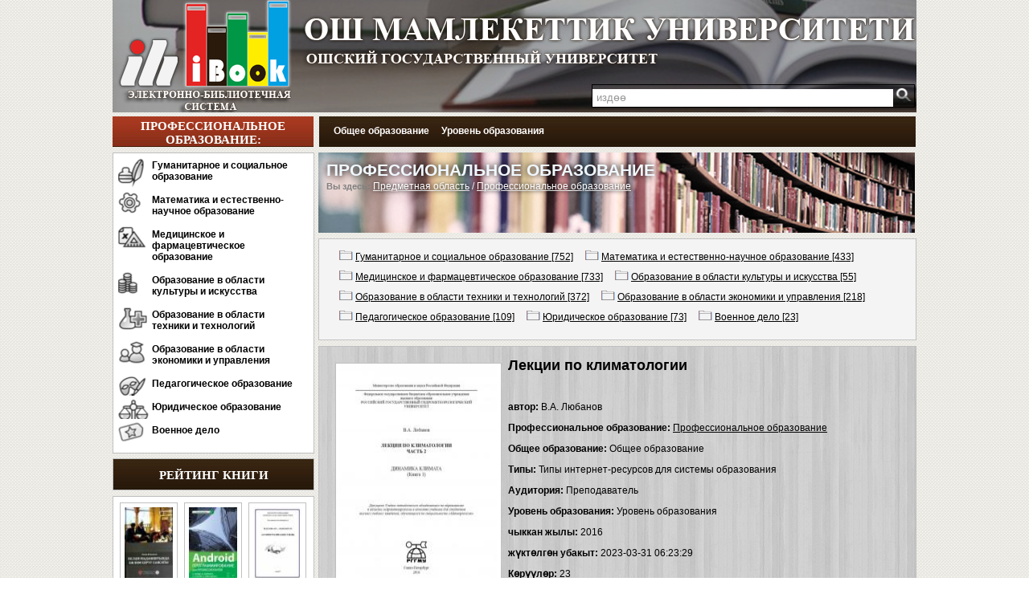

--- FILE ---
content_type: text/html; charset=UTF-8
request_url: https://ibooks.oshsu.kg/book/?lg=1&id_parent=51&id1=1943&id4=2.2.76.2.8
body_size: 8762
content:
<html>
<head>



<meta charset="utf-8">
        <link rel="stylesheet" type="text/css" href="../css/demo.css" />
		<link rel="stylesheet" type="text/css" href="../css/style.css" />
		<link rel="stylesheet" type="text/css" href="../css/jquery.jscrollpane.css" media="all" />
		<script type="text/javascript" src="../js/jquery-1.9.0.min.js"></script>
		
		<script type="text/javascript" src="http://code.jquery.com/jquery-latest.min.js"></script>
		

  
<link rel="stylesheet" type="text/css" href="../css/styles.css" />

<link rel="stylesheet" href="../css/style-modal.css" rel="stylesheet">

<style >


/* use a semi-transparent image for the overlay */
#overlay {
	background-image:url(transparent.png);
	color:#efefef;
}

/* container for external content. uses vertical scrollbar, if needed */
div.wrap {
	height:441px;
	overflow-y:auto;
}
</style>

<style type="text/css">
 .slider {
 z-index: 0;
 width: 742px;
 height: 290px;
 overflow: hidden;
 margin: 0 0 7px;
 position: relative;
 }
 .slider ul,
 .slider li {
 padding: 0;
 margin: 0;
 list-style-type: none;
 }
 .slider ul {
 width: 9999px; 
 }
 .slider ul li {
 list-style-type: none;
 float: left;
 width: 742px;
 height: 290px;
 }
 .slider .nav {
 position: absolute;
 left: 15px;
 bottom: 12px; 
 }
 .slider .nav span {
 opacity: 0.9;
 background: #fff;
 margin: 0 8px 0 0;
 width: 16px;
 height: 16px;
 border-radius: 8px;
 cursor: pointer;
 overflow: hidden;
 display: block;
 float: left;
 box-shadow: 0 1px 2px #000;
 }
 .slider .nav span.on {
 background: #a1371f;
 }
</style>


<title>

    ОшГУ - ЭЛЕКТРОННАЯ БИБЛИОТЕКА   - Профессиональное образование

</title>




</head>

<body topmargin="0" leftmargin="0" rightmargin="0" bottommargin="0">
<div class="content_k">
	<div class="title_k" >
<a href="http://ibooks.oshsu.kg/">
<div class="logo"></div></a>
<div class="univer">
	<a href="http://ibooks.oshsu.kg/">
	<img border="0" src="../images/logo2.png" ></a></div>
<div class="univer2"><a href="http://ibooks.oshsu.kg/"><img border="0" src="../images/logo1.png" ></a></div>
				  <div class="search">
                      <form method="post" action="../search/">
                          <input type="search"
                                 name="search"
                                 onblur="this.value=(this.value=='') ? this.title : this.value;"
                                 onfocus="this.value=(this.value==this.title) ? '' : this.value;"
                                 title="издөө"
                                 value="издөө">
				        <input type="submit" value="">
                      </form>
				   </div>




	<div class="title2_k">
		Профессиональное образование:	</div>
	<div class="title3_k">

	<div id="navigation" >

        <ul>

			
            <li>

            <a href="http://ibooks.oshsu.kg/overall?lg=1&id_parent=12">Общее образование</a>

                <ul>
                <li><img border="0" src="../images/001.png">&nbsp;<a href="http://ibooks.oshsu.kg/overall?lg=1&id_parent=13">Астрономия</a></li><li><img border="0" src="../images/001.png">&nbsp;<a href="http://ibooks.oshsu.kg/overall?lg=1&id_parent=14">Биология</a></li><li><img border="0" src="../images/001.png">&nbsp;<a href="http://ibooks.oshsu.kg/overall?lg=1&id_parent=15">География</a></li><li><img border="0" src="../images/001.png">&nbsp;<a href="http://ibooks.oshsu.kg/overall?lg=1&id_parent=21">Здоровье, физическая культура и спорт</a></li><li><img border="0" src="../images/001.png">&nbsp;<a href="http://ibooks.oshsu.kg/overall?lg=1&id_parent=22">Иностранный язык</a></li><li><img border="0" src="../images/001.png">&nbsp;<a href="http://ibooks.oshsu.kg/overall?lg=1&id_parent=27">Информатика и ИКТ</a></li><li><img border="0" src="../images/001.png">&nbsp;<a href="http://ibooks.oshsu.kg/overall?lg=1&id_parent=28">Искусство и мировая художественная культура</a></li><li><img border="0" src="../images/001.png">&nbsp;<a href="http://ibooks.oshsu.kg/overall?lg=1&id_parent=29">История</a></li><li><img border="0" src="../images/001.png">&nbsp;<a href="http://ibooks.oshsu.kg/overall?lg=1&id_parent=30">Краеведение</a></li><li><img border="0" src="../images/001.png">&nbsp;<a href="http://ibooks.oshsu.kg/overall?lg=1&id_parent=32">Литература</a></li><li><img border="0" src="../images/001.png">&nbsp;<a href="http://ibooks.oshsu.kg/overall?lg=1&id_parent=33">Математика</a></li><li><img border="0" src="../images/001.png">&nbsp;<a href="http://ibooks.oshsu.kg/overall?lg=1&id_parent=34">Музыка</a></li><li><img border="0" src="../images/001.png">&nbsp;<a href="http://ibooks.oshsu.kg/overall?lg=1&id_parent=35">Обществознание</a></li><li><img border="0" src="../images/001.png">&nbsp;<a href="http://ibooks.oshsu.kg/overall?lg=1&id_parent=36">Окружающий мир</a></li><li><img border="0" src="../images/001.png">&nbsp;<a href="http://ibooks.oshsu.kg/overall?lg=1&id_parent=37">Основы безопасности жизнедеятельности</a></li><li><img border="0" src="../images/001.png">&nbsp;<a href="http://ibooks.oshsu.kg/overall?lg=1&id_parent=38">Право</a></li><li><img border="0" src="../images/001.png">&nbsp;<a href="http://ibooks.oshsu.kg/overall?lg=1&id_parent=39">Природоведение</a></li><li><img border="0" src="../images/001.png">&nbsp;<a href="http://ibooks.oshsu.kg/overall?lg=1&id_parent=40">Риторика</a></li><li><img border="0" src="../images/001.png">&nbsp;<a href="http://ibooks.oshsu.kg/overall?lg=1&id_parent=41">Русский язык</a></li><li><img border="0" src="../images/001.png">&nbsp;<a href="http://ibooks.oshsu.kg/overall?lg=1&id_parent=42">Технология</a></li><li><img border="0" src="../images/001.png">&nbsp;<a href="http://ibooks.oshsu.kg/overall?lg=1&id_parent=43">Трудовое обучение</a></li><li><img border="0" src="../images/001.png">&nbsp;<a href="http://ibooks.oshsu.kg/overall?lg=1&id_parent=44">Физика</a></li><li><img border="0" src="../images/001.png">&nbsp;<a href="http://ibooks.oshsu.kg/overall?lg=1&id_parent=45">Химия</a></li><li><img border="0" src="../images/001.png">&nbsp;<a href="http://ibooks.oshsu.kg/overall?lg=1&id_parent=46">Черчение</a></li><li><img border="0" src="../images/001.png">&nbsp;<a href="http://ibooks.oshsu.kg/overall?lg=1&id_parent=47">Чтение</a></li><li><img border="0" src="../images/001.png">&nbsp;<a href="http://ibooks.oshsu.kg/overall?lg=1&id_parent=48">Экология</a></li><li><img border="0" src="../images/001.png">&nbsp;<a href="http://ibooks.oshsu.kg/overall?lg=1&id_parent=49">Экономика</a></li><li><img border="0" src="../images/001.png">&nbsp;<a href="http://ibooks.oshsu.kg/overall?lg=1&id_parent=50">Медицина</a></li><li><img border="0" src="../images/001.png">&nbsp;<a href="http://ibooks.oshsu.kg/overall?lg=1&id_parent=1164">Кыргызский язык</a></li><li><img border="0" src="../images/001.png">&nbsp;<a href="http://ibooks.oshsu.kg/overall?lg=1&id_parent=1166">Геодезия</a></li><li><img border="0" src="../images/001.png">&nbsp;<a href="http://ibooks.oshsu.kg/overall?lg=1&id_parent=1167">Туризм</a></li>                </ul>

            </li>
			
            <li>

            <a href="http://ibooks.oshsu.kg/level?lg=1&id_parent=1150">Уровень образования</a>

                <ul>
                <li><img border="0" src="../images/001.png">&nbsp;<a href="http://ibooks.oshsu.kg/level?lg=1&id_parent=1151">Дошкольное</a></li><li><img border="0" src="../images/001.png">&nbsp;<a href="http://ibooks.oshsu.kg/level?lg=1&id_parent=1152">Общее</a></li><li><img border="0" src="../images/001.png">&nbsp;<a href="http://ibooks.oshsu.kg/level?lg=1&id_parent=1156">Профессиональное</a></li><li><img border="0" src="../images/001.png">&nbsp;<a href="http://ibooks.oshsu.kg/level?lg=1&id_parent=1161">Дополнительное</a></li><li><img border="0" src="../images/001.png">&nbsp;<a href="http://ibooks.oshsu.kg/level?lg=1&id_parent=1165">Школьное</a></li>                </ul>

            </li>
			

        </ul>
    </div>

	</div>

</div>	<div class="content1_k" >

<table width="100%" cellspacing="0" cellpadding="0">
	<tr>
		<td valign="top" width="250">
<div class="left_menu_k"> 
  <ul class="main-menu">

        			
				
            <li class="type-1"><a  href="http://ibooks.oshsu.kg/list?lg=1&id_parent=52">Гуманитарное и социальное образование</a></li>

			
			
				
            <li class="type-2"><a  href="http://ibooks.oshsu.kg/list?lg=1&id_parent=211">Математика и естественно-научное образование</a></li>

			
			
				
            <li class="type-3"><a  href="http://ibooks.oshsu.kg/list?lg=1&id_parent=375">Медицинское и фармацевтическое образование</a></li>

			
			
				
            <li class="type-4"><a  href="http://ibooks.oshsu.kg/list?lg=1&id_parent=386">Образование в области культуры и искусства</a></li>

			
			
				
            <li class="type-5"><a  href="http://ibooks.oshsu.kg/list?lg=1&id_parent=416">Образование в области техники и технологий</a></li>

			
			
				
            <li class="type-6"><a  href="http://ibooks.oshsu.kg/list?lg=1&id_parent=900">Образование в области экономики и управления</a></li>

			
			
				
            <li class="type-7"><a  href="http://ibooks.oshsu.kg/list?lg=1&id_parent=980">Педагогическое образование</a></li>

			
			
				
            <li class="type-8"><a  href="http://ibooks.oshsu.kg/list?lg=1&id_parent=1018">Юридическое образование</a></li>

			
			
				
            <li class="type-9"><a  href="http://ibooks.oshsu.kg/list?lg=1&id_parent=1068">Военное дело</a></li>

			
			
			
</ul>
<br>
</div>
	<div class="menu_title2_k">Рейтинг книги</div>
	
				
<div class="left_menu_k" > 


<center>
			
				
        <div class="ramka_k" style="width: 60px; height: 90px; " ><center>
        <a href="../book?lg=1&id_parent=140&id1=1537&id4=2.2.76.2.8" ><img title="Тимур Козукулов,  Ислам маданиятында билим беруу саясаты: 2016" src="../books/books01579/pages/1-thumb.jpg" width="60" height=90 alt="" ></a>
        </center>
		</div>	
				
        <div class="ramka_k" style="width: 60px; height: 90px; " ><center>
        <a href="../book?lg=1&id_parent=485&id1=1793&id4=2.2.76.2.8" ><img title="Харди Б., Филлипс Б.,  Android. Программирование для профессионалов.: 2016" src="../books/books01726/pages/1-thumb.jpg" width="60" height=90 alt="" ></a>
        </center>
		</div>	
				
        <div class="ramka_k" style="width: 60px; height: 90px; " ><center>
        <a href="../book?lg=1&id_parent=485&id1=1795&id4=2.2.76.2.8" ><img title="Беделова Н.С. Арапбаев Р.Н. ,   «C# программалоо тили»: 2017" src="../books/books01729/pages/1-thumb.jpg" width="60" height=90 alt="" ></a>
        </center>
		</div>	
				
        <div class="ramka_k" style="width: 60px; height: 90px; " ><center>
        <a href="../book?lg=1&id_parent=376&id1=2051&id4=2.2.76.2.8" ><img title="В. П. Новиковой, М. М. Гуровой,  Желудочно-кишечный тракт и ожирение у детей.: 2016" src="../books/books02069/pages/1-thumb.jpg" width="60" height=90 alt="" ></a>
        </center>
		</div>	
				
        <div class="ramka_k" style="width: 60px; height: 90px; " ><center>
        <a href="../book?lg=1&id_parent=178&id1=260&id4=2.2.76.2.8" ><img title="Аскар Турсунов,  Кыргыз тилинин тыныш белгилери: 2002" src="../books/books00257/pages/1-thumb.jpg" width="60" height=90 alt="" ></a>
        </center>
		</div>	
				
        <div class="ramka_k" style="width: 60px; height: 90px; " ><center>
        <a href="../book?lg=1&id_parent=999&id1=2308&id4=2.2.76.2.8" ><img title="Г.А.УРУНТАЕВА,  ДЕТСКАЯ ПСИХОЛОГИЯ: 2013" src="../books/books02312/pages/1-thumb.jpg" width="60" height=90 alt="" ></a>
        </center>
		</div>	
				
        <div class="ramka_k" style="width: 60px; height: 90px; " ><center>
        <a href="../book?lg=1&id_parent=933&id1=1039&id4=2.2.76.2.8" ><img title="С. А. Попов,  Стратегический менеджмент      актуальный курс: 2017" src="../books/books01082/pages/1-thumb.jpg" width="60" height=90 alt="" ></a>
        </center>
		</div>	
				
        <div class="ramka_k" style="width: 60px; height: 90px; " ><center>
        <a href="../book?lg=1&id_parent=933&id1=1040&id4=2.2.76.2.8" ><img title="П. И. Орлова,  Бизнес-планирование : 2016" src="../books/books01083/pages/1-thumb.jpg" width="60" height=90 alt="" ></a>
        </center>
		</div>	
				
        <div class="ramka_k" style="width: 60px; height: 90px; " ><center>
        <a href="../book?lg=1&id_parent=223&id1=787&id4=2.2.76.2.8" ><img title="А. А. Алдашев,  Зоология терминдердин тушундурмо создугу: 1992" src="../books/books00828/pages/1-thumb.jpg" width="60" height=90 alt="" ></a>
        </center>
		</div>	
				
        <div class="ramka_k" style="width: 60px; height: 90px; " ><center>
        <a href="../book?lg=1&id_parent=933&id1=1044&id4=2.2.76.2.8" ><img title="И. А. Дубровин,  Бизнес-планирование на предприятии: 2012" src="../books/books01087/pages/1-thumb.jpg" width="60" height=90 alt="" ></a>
        </center>
		</div>	
				
        <div class="ramka_k" style="width: 60px; height: 90px; " ><center>
        <a href="../book?lg=1&id_parent=61&id1=1812&id4=2.2.76.2.8" ><img title="Лю Сюнь, Которгон: Мидин кызы Айг&#1199;л, Алмакан Сулайман.,  Кытай тили. Жогорку окуу жайлары &#1199;ч&#1199;н.2.: 2015" src="../books/books01850/pages/1-thumb.jpg" width="60" height=90 alt="" ></a>
        </center>
		</div>	
				
        <div class="ramka_k" style="width: 60px; height: 90px; " ><center>
        <a href="../book?lg=1&id_parent=376&id1=2068&id4=2.2.76.2.8" ><img title="В. Н. Ларина,  Клинические нормы. Терапия.: 2021" src="../books/books02087/pages/1-thumb.jpg" width="60" height=90 alt="" ></a>
        </center>
		</div>	
				
        <div class="ramka_k" style="width: 60px; height: 90px; " ><center>
        <a href="../book?lg=1&id_parent=61&id1=1816&id4=2.2.76.2.8" ><img title="Жу Шяоож&#1199;н, Которгон:Барат Касым,  Кытай тили. Коомчулук  &#1199;ч&#1199;н окуу китеби 4.: 2017" src="../books/books01853/pages/1-thumb.jpg" width="60" height=90 alt="" ></a>
        </center>
		</div>	
				
        <div class="ramka_k" style="width: 60px; height: 90px; " ><center>
        <a href="../book?lg=1&id_parent=376&id1=2072&id4=2.2.76.2.8" ><img title="А.В. Тараканов.,  Лекарства при оказании скорой медицинской помощи.: 2022" src="../books/books02089/pages/1-thumb.jpg" width="60" height=90 alt="" ></a>
        </center>
		</div>	
				
        <div class="ramka_k" style="width: 60px; height: 90px; " ><center>
        <a href="../book?lg=1&id_parent=534&id1=282&id4=2.2.76.2.8" ><img title="Львова С.А.,  Оборудование швейного производства: 2010" src="../books/books00279/pages/1-thumb.jpg" width="60" height=90 alt="" ></a>
        </center>
		</div>	
				
        <div class="ramka_k" style="width: 60px; height: 90px; " ><center>
        <a href="../book?lg=1&id_parent=140&id1=1562&id4=2.2.76.2.8" ><img title="Абдилазиз Калбердиев,  Калам. Ахли суннот теологиясы: 2016" src="../books/books01604/pages/1-thumb.jpg" width="60" height=90 alt="" ></a>
        </center>
		</div>	
				
        <div class="ramka_k" style="width: 60px; height: 90px; " ><center>
        <a href="../book?lg=1&id_parent=933&id1=1052&id4=2.2.76.2.8" ><img title="В. В. Янковская,  Планирование на предприятии: 2017" src="../books/books01094/pages/1-thumb.jpg" width="60" height=90 alt="" ></a>
        </center>
		</div>	
				
        <div class="ramka_k" style="width: 60px; height: 90px; " ><center>
        <a href="../book?lg=1&id_parent=223&id1=799&id4=2.2.76.2.8" ><img title="Абдурашит Низамиев,  Кызыктуу жаныбарлар: 2015" src="../books/books00840/pages/1-thumb.jpg" width="60" height=90 alt="" ></a>
        </center>
		</div>	
				
        <div class="ramka_k" style="width: 60px; height: 90px; margin-bottom:7px;" ><center>
        <a href="../book?lg=1&id_parent=178&id1=1311&id4=2.2.76.2.8" ><img title="Примкулова Б. М.,  Русский язык 2001: 2001" src="../books/books01352/pages/1-thumb.jpg" width="60" height=90 alt="" ></a>
        </center>
		</div>	
				
        <div class="ramka_k" style="width: 60px; height: 90px; " ><center>
        <a href="../book?lg=1&id_parent=86&id1=544&id4=2.2.76.2.8" ><img title="Абдылдажан Акматалиев,  Чынгыз Айтматов III: 2014" src="../books/books00583/pages/1-thumb.jpg" width="60" height=90 alt="" ></a>
        </center>
		</div>	
				
        <div class="ramka_k" style="width: 60px; height: 90px; " ><center>
        <a href="../book?lg=1&id_parent=1025&id1=1056&id4=2.2.76.2.8" ><img title="Е. А. Малышев,  Государственное управление в сфере внешей трудовой: 2017" src="../books/books01098/pages/1-thumb.jpg" width="60" height=90 alt="" ></a>
        </center>
		</div>	
		
</center>


		</div>			


		</td>
		<td valign="top" width="7"></td>		
		<td valign="top" >


			
	
<div class="center_list_fon_k" > 	
	<div class="hh1">
				<div class="hh" style=" text-shadow: 0em 0em 0.4em black; color: aliceblue;">Профессиональное образование</div><font color="#808080" style="font-size: 11px; "><b> Вы здесь:</b> </font> <font style=" text-shadow: 0em 0em 0.4em black; color: aliceblue;"><a href=http://ibooks.oshsu.kg//?lg=1&id_parent=11><u>Предметная область</u></a> / <a href=http://ibooks.oshsu.kg/list/?lg=1&id_parent=51><u>Профессиональное образование</u></a></font>			
			</div>
</div>			
			<div class="center_list_k" style="background:#F4F4F4;"> 
				<div class="hh1" style="line-height: 25px;">
				<ul>
                <li><img border="0" src="../images/001.png"><a href="http://ibooks.oshsu.kg/list?lg=1&id_parent=52&id4=2.2.73">&nbsp;<u>Гуманитарное и социальное образование [752]</u> </a></li> <li><img border="0" src="../images/001.png"><a href="http://ibooks.oshsu.kg/list?lg=1&id_parent=211&id4=2.2.74">&nbsp;<u>Математика и естественно-научное образование [433]</u> </a></li> <li><img border="0" src="../images/001.png"><a href="http://ibooks.oshsu.kg/list?lg=1&id_parent=375&id4=2.2.81">&nbsp;<u>Медицинское и фармацевтическое образование [733]</u> </a></li> <li><img border="0" src="../images/001.png"><a href="http://ibooks.oshsu.kg/list?lg=1&id_parent=386&id4=2.2.80">&nbsp;<u>Образование в области культуры и искусства [55]</u> </a></li> <li><img border="0" src="../images/001.png"><a href="http://ibooks.oshsu.kg/list?lg=1&id_parent=416&id4=2.2.75">&nbsp;<u>Образование в области техники и технологий [372]</u> </a></li> <li><img border="0" src="../images/001.png"><a href="http://ibooks.oshsu.kg/list?lg=1&id_parent=900&id4=2.2.76">&nbsp;<u>Образование в области экономики и управления [218]</u> </a></li> <li><img border="0" src="../images/001.png"><a href="http://ibooks.oshsu.kg/list?lg=1&id_parent=980&id4=2.2.77">&nbsp;<u>Педагогическое образование [109]</u> </a></li> <li><img border="0" src="../images/001.png"><a href="http://ibooks.oshsu.kg/list?lg=1&id_parent=1018&id4=2.2.78">&nbsp;<u>Юридическое образование [73]</u> </a></li> <li><img border="0" src="../images/001.png"><a href="http://ibooks.oshsu.kg/list?lg=1&id_parent=1068&id4=2.2.79">&nbsp;<u>Военное дело [23]</u> </a></li>  
				</ul>
				
				</div>
</div>
			

<div class="center_list2_k">
    <div class="center_list_nofon_k" style="padding:10px; line-height:26px;width: 720px;">
        <div class="center_list_nofon_k" style="width: 205px;height:300px; padding:10px; ">
            <div class="center_list_nofon_k"
                 style="width: 205px;height:300px;border:1px solid #C0C0C0;background:#FFFFFF;">
                <a href=#books01971 ><img src="../books/books01971/pages/a.jpg" align="left" width="200" height="300" ></a> <a href="#x" class="overlay" id=books01971></a> <div class="popup"> <iframe  src=../books/index.php?uu=books01971&id1=1943 frameborder="0" allowfullscreen></iframe> <a class="close" title="�����" href="#" ></a></div>            </div>
        </div>
        <b><font size="4">Лекции по климатологии</font></b><br><br>
        <b>автор:</b> В.А. Любанов<br>
        <b>Профессиональное образование:</b> <a href=http://ibooks.oshsu.kg/list/?lg=1&id_parent=51><u>Профессиональное образование</u></a> <br>
        <b>Общее образование:</b> Общее образование <br>
        <b>Типы:</b> Типы интернет-ресурсов для системы образования <br>
        <b>Аудитория:</b> Преподаватель <br>
        <b>Уровень образования:</b> Уровень образования <br>

        <b>чыккан жылы:</b> 2016<br>
        <b>ж&#1199;кт&#1257;лг&#1257;н убакыт:</b> 2023-03-31 06:23:29<br>
        <b>К&#1257;р&#1199;&#1199;л&#1257;р:</b> 23<br>


        <script>
            function golos(zv1, zv2, zv3) {
                $.ajax({
                    type: "POST",
                    url: "../lib/aj_ball.php?id_parent=" + zv1 + "&id1=" + zv2
                }).done(function (result) {
                    $("#msg1").html(result);
                });
            }

            $.ajax({type: "POST", url: "../lib/aj_ball.php?id_parent=1943"}).done(function (result) {
                $("#msg1").html(result);
            });
        </script>
        <div id="msg1"></div>


        <b><u>
                <a href="#books01971">желеде окуу</a></u></b>
        <br><br>Учебник представляет собой курс лекций по второй части дисциплипны «Климатология», которая имеет самостоятельное название «Динамика 
климата» и посвящена анализу динамики факторов формирования климата, 
статистическому и физико-математическому моделированию, а также исследованию исторических колебаний климата, современных его изменений и 
будущим оценкам. Весь материал разделен на пять основных тем, которые 
охватывают полный спектр проблем, связанных с динамикой климата: от постановки задач по его изучению и международного сотрудничества в этой 
области до результатов сценарных оценок будущего климата в 5-м докладе 
МГЭИК. Для понимания динамики факторов климата в лекциях даны базовые знания из других дисциплин, таких как астрономия, геофизика, химия, 
природопользование.<br>


        <div class="left_menu5_k">
            <div class="menu_title5_k">Похожие книги</div>

            <center>


                
                    <div class="ramka_k"
                         style="width: 59px; height: 90px; margin-bottom:7px;">
                        <center>
                            <a href="../book?lg=1&id_parent=51&id1=117&id4=2.2.76.2.8" >                            <img title="Г.Мадаминов, К.Батыров,  Ой &#1257;р&#1199;ш&#1199;-кругозор: 2015"
                                 src="../books/books00118/pages/1-thumb.jpg" width="59"
                                 height=90 alt=""></a>
                        </center>
                    </div>
                    
                    <div class="ramka_k"
                         style="width: 59px; height: 90px; ">
                        <center>
                            <a href="../book?lg=1&id_parent=51&id1=140&id4=2.2.76.2.8" >                            <img title="Е.И.Войленко,  Высшая школа 2: 1978"
                                 src="../books/books00141/pages/1-thumb.jpg" width="59"
                                 height=90 alt=""></a>
                        </center>
                    </div>
                    
                    <div class="ramka_k"
                         style="width: 59px; height: 90px; ">
                        <center>
                            <a href="../book?lg=1&id_parent=51&id1=141&id4=2.2.76.2.8" >                            <img title="Е.И.Войленко,  Высшая школа 1: 1978"
                                 src="../books/books00142/pages/1-thumb.jpg" width="59"
                                 height=90 alt=""></a>
                        </center>
                    </div>
                    
                    <div class="ramka_k"
                         style="width: 59px; height: 90px; ">
                        <center>
                            <a href="../book?lg=1&id_parent=51&id1=315&id4=2.2.76.2.8" >                            <img title="Anne M Gilroy, Brian R MacPherson, Lawrence M Ross, Michael Schuenke, Erik Schulte, Udo Schumacher,  Atlas of Anatomy 2nd edition : 2012"
                                 src="../books/books00312/pages/1-thumb.jpg" width="59"
                                 height=90 alt=""></a>
                        </center>
                    </div>
                    
                    <div class="ramka_k"
                         style="width: 59px; height: 90px; ">
                        <center>
                            <a href="../book?lg=1&id_parent=51&id1=432&id4=2.2.76.2.8" >                            <img title="Исмаилов Бактыбек,  КРда башталгыч жана орто кесиптик билим бер&#1199;&#1199; окуу жайларын жана программаларын  к&#1257;з карандысыз аккредитациялоо боюнча колдонмо: 2016"
                                 src="../books/books00432/pages/1-thumb.jpg" width="59"
                                 height=90 alt=""></a>
                        </center>
                    </div>
                    
                    <div class="ramka_k"
                         style="width: 59px; height: 90px; ">
                        <center>
                            <a href="../book?lg=1&id_parent=51&id1=433&id4=2.2.76.2.8" >                            <img title="Исмаилов Бактыбек,  Руководство по проведению независимой  аккредетации учебных заведений и программ начального образования в КР: 2016"
                                 src="../books/books00433/pages/1-thumb.jpg" width="59"
                                 height=90 alt=""></a>
                        </center>
                    </div>
                    
                    <div class="ramka_k"
                         style="width: 59px; height: 90px; ">
                        <center>
                            <a href="../book?lg=1&id_parent=51&id1=1819&id4=2.2.76.2.8" >                            <img title="КРнын Билим бер&#1199;&#1199; жанан илим министрлигинин Консультативдик ке&#1187;еши.,  COVID-19  пандемиясынын шартында кесиптик билим бер&#1199;&#1199; уюмдарын жа&#1187;ы окуу жылына карата даярдоо.1-,2-,3-сценарийлер: 2020"
                                 src="../books/books01857/pages/1-thumb.jpg" width="59"
                                 height=90 alt=""></a>
                        </center>
                    </div>
                    
                    <div class="ramka_k"
                         style="width: 59px; height: 90px; ">
                        <center>
                            <a href="../book?lg=1&id_parent=51&id1=1820&id4=2.2.76.2.8" >                            <img title="Консультативный совет Министерства образования и науки Кыргызской Республики,  ПОДГОТОВКА ПРОФЕССОРСКО-ПРЕПОДАВАТЕЛЬСКОГО СОСТАВА И ИНЖЕНЕРНО-ПЕДАГОГИЧЕСКИХ РАБОТНИКОВ К ОНЛАЙН-ОБУЧЕНИЮ В НОВОМ УЧЕБНОМ ГОДУ: 2020"
                                 src="../books/books01858/pages/1-thumb.jpg" width="59"
                                 height=90 alt=""></a>
                        </center>
                    </div>
                    
                    <div class="ramka_k"
                         style="width: 59px; height: 90px; ">
                        <center>
                            <a href="../book?lg=1&id_parent=51&id1=1821&id4=2.2.76.2.8" >                            <img title="Консультативный совет Министерства образования и науки Кыргызской Республики,  ПОДГОТОВКА СТУДЕНТОВ И ИХ РОДИТЕЛЕЙ К ОНЛАЙН-ОБУЧЕНИЮ В НОВОМ УЧЕБНОМ ГОДУ   МЕТОДИЧЕСКИЕ РЕКОМЕНДАЦИИ: 2020"
                                 src="../books/books01859/pages/1-thumb.jpg" width="59"
                                 height=90 alt=""></a>
                        </center>
                    </div>
                    
            </center>
        </div>


    </div>
</div>

	
				


<div class="center_razdel1_k" style="margin-top:7px;">
    Новые книги</div>

<div class="center_list_k" style="background:url('/images/content.png');">
    <div class="container">
        <div id="ca-container1" class="ca-container">
            <div class="ca-wrapper">
                                    <div class="ca-item ca-item-1">

                        <div class="center_list_nofon_k"
                             style="width: 135px;height:180px;border:1px solid #C0C0C0;background:#FFFFFF;"> <a href="../book?lg=1&id_parent=198&id1=2905&id4=2.2.76.2.8" >                            <img title="Мюлер В.К. Большой англо- русский и рууско-английский  словарь. 200000 слов и выражений : 2007"
                                 style="border: 2px solid #FFFFFF;"
                                 src="../books/books02922/pages/a.jpg" width="130"
                                 height="180" alt=""></a></div>


                    </div>
                                        <div class="ca-item ca-item-1">

                        <div class="center_list_nofon_k"
                             style="width: 135px;height:180px;border:1px solid #C0C0C0;background:#FFFFFF;"> <a href="../book?lg=1&id_parent=178&id1=2904&id4=2.2.76.2.8" >                            <img title="Hull, Melodie Medical English  Clear and Simple  A Practice-Based Approach  to English for ESL  Healthcare Professionals: 2010"
                                 style="border: 2px solid #FFFFFF;"
                                 src="../books/books02921/pages/a.jpg" width="130"
                                 height="180" alt=""></a></div>


                    </div>
                                        <div class="ca-item ca-item-1">

                        <div class="center_list_nofon_k"
                             style="width: 135px;height:180px;border:1px solid #C0C0C0;background:#FFFFFF;"> <a href="../book?lg=1&id_parent=376&id1=2903&id4=2.2.76.2.8" >                            <img title="Jonathan Corren 100 Questions & Answers About Allergies: 2011"
                                 style="border: 2px solid #FFFFFF;"
                                 src="../books/books02920/pages/a.jpg" width="130"
                                 height="180" alt=""></a></div>


                    </div>
                                        <div class="ca-item ca-item-1">

                        <div class="center_list_nofon_k"
                             style="width: 135px;height:180px;border:1px solid #C0C0C0;background:#FFFFFF;"> <a href="../book?lg=1&id_parent=178&id1=2902&id4=2.2.76.2.8" >                            <img title="Арзыматова Ж.Э.  Ысмаилова Р.А.  Көчкөнбаева С.И.      Сборник упражнений для самостоятельных и  аудиторных работ  по русскому   языку для студентов –  иностранцев 1-курса ММФ ОшГУ   : 2018"
                                 style="border: 2px solid #FFFFFF;"
                                 src="../books/books02919/pages/a.jpg" width="130"
                                 height="180" alt=""></a></div>


                    </div>
                                        <div class="ca-item ca-item-1">

                        <div class="center_list_nofon_k"
                             style="width: 135px;height:180px;border:1px solid #C0C0C0;background:#FFFFFF;"> <a href="../book?lg=1&id_parent=178&id1=2901&id4=2.2.76.2.8" >                            <img title="К.З.Зулпукаров, Х.Т.Абдурахманова, Ж.К.Айтибаева, А.К.Жолдошева, С.К.Пазилова Лингвоконцептологиянын айрым маселелери: 2025"
                                 style="border: 2px solid #FFFFFF;"
                                 src="../books/books02918/pages/a.jpg" width="130"
                                 height="180" alt=""></a></div>


                    </div>
                                        <div class="ca-item ca-item-1">

                        <div class="center_list_nofon_k"
                             style="width: 135px;height:180px;border:1px solid #C0C0C0;background:#FFFFFF;"> <a href="../book?lg=1&id_parent=198&id1=2900&id4=2.2.76.2.8" >                            <img title="А.Б.Маматова,  С.И. Кочконбаева ,  Ф.М.Жееналиева  Англо-русско-кыргызский    словарь-минимум : 2012"
                                 style="border: 2px solid #FFFFFF;"
                                 src="../books/books02917/pages/a.jpg" width="130"
                                 height="180" alt=""></a></div>


                    </div>
                                        <div class="ca-item ca-item-1">

                        <div class="center_list_nofon_k"
                             style="width: 135px;height:180px;border:1px solid #C0C0C0;background:#FFFFFF;"> <a href="../book?lg=1&id_parent=178&id1=2899&id4=2.2.76.2.8" >                            <img title="Айбашова Т. М., Кенжебаева А. Б.,   Мураталиева У. Т. ИШ КАГАЗДАРЫН  ОКУТУУ: 2022"
                                 style="border: 2px solid #FFFFFF;"
                                 src="../books/books02916/pages/a.jpg" width="130"
                                 height="180" alt=""></a></div>


                    </div>
                                        <div class="ca-item ca-item-1">

                        <div class="center_list_nofon_k"
                             style="width: 135px;height:180px;border:1px solid #C0C0C0;background:#FFFFFF;"> <a href="../book?lg=1&id_parent=178&id1=2898&id4=2.2.76.2.8" >                            <img title="Ахмедова Ф.В. Оморкулова М.Б. Оморкулов Б.К. Русский язык для иностранцев: 2021"
                                 style="border: 2px solid #FFFFFF;"
                                 src="../books/books02915/pages/a.jpg" width="130"
                                 height="180" alt=""></a></div>


                    </div>
                                        <div class="ca-item ca-item-1">

                        <div class="center_list_nofon_k"
                             style="width: 135px;height:180px;border:1px solid #C0C0C0;background:#FFFFFF;"> <a href="../book?lg=1&id_parent=178&id1=2897&id4=2.2.76.2.8" >                            <img title="Ахмедова Ф.В. Оморкулова М.Б. Оморкулов Б.К. Русский язык для иностранцев: 2021"
                                 style="border: 2px solid #FFFFFF;"
                                 src="../books/books02907/pages/a.jpg" width="130"
                                 height="180" alt=""></a></div>


                    </div>
                                        <div class="ca-item ca-item-1">

                        <div class="center_list_nofon_k"
                             style="width: 135px;height:180px;border:1px solid #C0C0C0;background:#FFFFFF;"> <a href="../book?lg=1&id_parent=178&id1=2896&id4=2.2.76.2.8" >                            <img title="By Bakytbek Tokubek uulu By Bakytbek Tokubek uulu Learn the Kyrgyz Language/ Кыргыз тилин үйрөнүңүз : 2009"
                                 style="border: 2px solid #FFFFFF;"
                                 src="../books/books02909/pages/a.jpg" width="130"
                                 height="180" alt=""></a></div>


                    </div>
                                </div>
        </div>
    </div>
</div>
<div class="center_razdel2_k" style="margin-top:7px;"> 
	Самые читаемые книги</div>
<div class="center_list_k" style="background:url('/images/content.png');"> 
	<div class="container">
		<div id="ca-container" class="ca-container">
			<div class="ca-wrapper">
								<div class="ca-item ca-item-1">
					
						<div class="center_list_nofon_k" style="width: 135px;height:180px;border:1px solid #C0C0C0;background:#FFFFFF;"> <a href="../book?lg=1&id_parent=1170&id1=3&id4=2.2.76.2.8" > <img title="Г.Л.Билич, В.А.Кржановский Анатомия человека АТЛАС 2: 0" style="border: 2px solid #FFFFFF;" src="../books/books00003/pages/a.jpg" width="130" height="180" alt="" > </a></div>
					
					
				</div>
								<div class="ca-item ca-item-1">
					
						<div class="center_list_nofon_k" style="width: 135px;height:180px;border:1px solid #C0C0C0;background:#FFFFFF;"> <a href="../book?lg=1&id_parent=178&id1=91&id4=2.2.76.2.8" > <img title="Апилмажун Кубатбек уулу Англис тили: 2012" style="border: 2px solid #FFFFFF;" src="../books/books00092/pages/a.jpg" width="130" height="180" alt="" > </a></div>
					
					
				</div>
								<div class="ca-item ca-item-1">
					
						<div class="center_list_nofon_k" style="width: 135px;height:180px;border:1px solid #C0C0C0;background:#FFFFFF;"> <a href="../book?lg=1&id_parent=498&id1=136&id4=2.2.76.2.8" > <img title="Сопуев А., Асылбеков Т.Д., Молдояров У.Д. Web-программалоо. HTML, DHTML, JavaScript: 2008" style="border: 2px solid #FFFFFF;" src="../books/books00137/pages/a.jpg" width="130" height="180" alt="" > </a></div>
					
					
				</div>
								<div class="ca-item ca-item-1">
					
						<div class="center_list_nofon_k" style="width: 135px;height:180px;border:1px solid #C0C0C0;background:#FFFFFF;"> <a href="../book?lg=1&id_parent=375&id1=390&id4=2.2.76.2.8" > <img title="Zurabyan S.E. Fundamentals of Bioorganic Chemistry: 2014" style="border: 2px solid #FFFFFF;" src="../books/books00387/pages/a.jpg" width="130" height="180" alt="" > </a></div>
					
					
				</div>
								<div class="ca-item ca-item-1">
					
						<div class="center_list_nofon_k" style="width: 135px;height:180px;border:1px solid #C0C0C0;background:#FFFFFF;"> <a href="../book?lg=1&id_parent=1182&id1=296&id4=2.2.76.2.8" > <img title="Fuad Ibrahim (MD). Mengistu Welday (M.Sc.N., B.Sc.N) Pathophysiology: 2008" style="border: 2px solid #FFFFFF;" src="../books/books00294/pages/a.jpg" width="130" height="180" alt="" > </a></div>
					
					
				</div>
								<div class="ca-item ca-item-1">
					
						<div class="center_list_nofon_k" style="width: 135px;height:180px;border:1px solid #C0C0C0;background:#FFFFFF;"> <a href="../book?lg=1&id_parent=86&id1=115&id4=2.2.76.2.8" > <img title="Григорий Петров Бир &#1257;лк&#1257;н&#1199;н &#1257;н&#1199;г&#1199;&#1199; тарыхы: 2013" style="border: 2px solid #FFFFFF;" src="../books/books00116/pages/a.jpg" width="130" height="180" alt="" > </a></div>
					
					
				</div>
								<div class="ca-item ca-item-1">
					
						<div class="center_list_nofon_k" style="width: 135px;height:180px;border:1px solid #C0C0C0;background:#FFFFFF;"> <a href="../book?lg=1&id_parent=1194&id1=1897&id4=2.2.76.2.8" > <img title="Bertram G. Katzung Basic & Clinical Pharmacology: 2018" style="border: 2px solid #FFFFFF;" src="../books/books01927/pages/a.jpg" width="130" height="180" alt="" > </a></div>
					
					
				</div>
								<div class="ca-item ca-item-1">
					
						<div class="center_list_nofon_k" style="width: 135px;height:180px;border:1px solid #C0C0C0;background:#FFFFFF;"> <a href="../book?lg=1&id_parent=86&id1=10&id4=2.2.76.2.8" > <img title="Т&#1257;л&#1257;г&#1257;н Касымбек Сынган кылыч: 0" style="border: 2px solid #FFFFFF;" src="../books/books00010/pages/a.jpg" width="130" height="180" alt="" > </a></div>
					
					
				</div>
								<div class="ca-item ca-item-1">
					
						<div class="center_list_nofon_k" style="width: 135px;height:180px;border:1px solid #C0C0C0;background:#FFFFFF;"> <a href="../book?lg=1&id_parent=302&id1=1265&id4=2.2.76.2.8" > <img title="Анарбаева Г. М. Сопуев А. С.  Раев К. Т. Рейтингдик-модулдук системада математика боюнча курстук долбоорлордун жыйнак практикуму: 2005" style="border: 2px solid #FFFFFF;" src="../books/books01307/pages/a.jpg" width="130" height="180" alt="" > </a></div>
					
					
				</div>
								<div class="ca-item ca-item-1">
					
						<div class="center_list_nofon_k" style="width: 135px;height:180px;border:1px solid #C0C0C0;background:#FFFFFF;"> <a href="../book?lg=1&id_parent=964&id1=444&id4=2.2.76.2.8" > <img title="Женишбек Белеков Экономикалык теориялык негиздери: 2004" style="border: 2px solid #FFFFFF;" src="../books/books00444/pages/a.jpg" width="130" height="180" alt="" > </a></div>
					
					
				</div>
							</div>				
		</div>
	</div>
</div>



		</td>
	</tr>
	<tr>
		<td valign="top" colspan="3" height="7"></td>
	</tr>
</table>
</div>		<div class="content2_k" >

		



<br><br>
<center>
<a target="_blank" href="http://www.oshsu.kg"><img border="0" src="../images/0100.jpg" width="460" height="130"></a>&nbsp;&nbsp;&nbsp;&nbsp;&nbsp;&nbsp;&nbsp; <a target="_blank"  href="http://avn.oshsu.kg" ><img border="0" src="../images/0102.jpg" width="460" height="130"></a>
</center>
<br><br>





</div>		<div class="content3_k" >


    <center><br>
        <font color="#000" face="Tahoma" style="font-size: 11px">
            © 2014 ОШСКИЙ ГОСУДАРСТВЕННЫЙ УНИВЕРСИТЕТ <a target="_blank" href="http://www.oshsu.kg/univer/?lg=1&id_parent=46"><b><u>© Программное обеспечение ОшГУ "Медиа Центр" </u></b></a> <br>
            Кыргызстан, 723500, г. Ош, ул. Ленина, 331, ОшГУ Главный корпус<br>
            Общий отдел: +996 3222 2-22-73, факс +996 3222 2-75-58, oshsu-oms@gmail.com<br>
            Приемная комиссия: +996 3222 2-45-25, oshsu-oms@gmail.com<br>
        </font>

</div>	</div>


		<script type="text/javascript" src="../js/jquery.min.1.7.js"></script>
		<script type="text/javascript" src="../js/jquery.easing.1.3.js"></script>
		<!-- the jScrollPane script -->
		<script type="text/javascript" src="../js/jquery.mousewheel.js"></script>
		<script type="text/javascript" src="../js/jquery.contentcarousel.js"></script>
		<script type="text/javascript">
			$('#ca-container').contentcarousel();
			$('#ca-container1').contentcarousel();
		</script>


</body>

</html>

--- FILE ---
content_type: text/html; charset=UTF-8
request_url: https://ibooks.oshsu.kg/lib/aj_ball.php?id_parent=1943
body_size: 688
content:

<html>
<head>



</head>
<body>

<script>


function hiyt_golos(zv1,zv2,zv3,zv4,zv5) 
{
document.getElementById(zv1).style.backgroundImage = '';
document.getElementById(zv2).style.backgroundImage = '';
document.getElementById(zv3).style.backgroundImage = '';
document.getElementById(zv4).style.backgroundImage = '';
document.getElementById(zv5).style.backgroundImage = '';
}


function show_golos(zv1,zv2,zv3,zv4,zv5) 
{
//obj.style.backgroundImage = 'url(\'http://ibooks.oshsu.kg/images/golos/01.jpg\')'

if(zv1!=1){
document.getElementById(zv1).style.backgroundImage = 'url(\'http://ibooks.oshsu.kg/images/golos/00.png\')';
}

if(zv2!=1){
document.getElementById(zv1).style.backgroundImage = 'url(\'http://ibooks.oshsu.kg/images/golos/00.png\')';
document.getElementById(zv2).style.backgroundImage = 'url(\'http://ibooks.oshsu.kg/images/golos/00.png\')';

}


if(zv3!=1){
document.getElementById(zv1).style.backgroundImage = 'url(\'http://ibooks.oshsu.kg/images/golos/00.png\')';
document.getElementById(zv2).style.backgroundImage = 'url(\'http://ibooks.oshsu.kg/images/golos/00.png\')';
document.getElementById(zv3).style.backgroundImage = 'url(\'http://ibooks.oshsu.kg/images/golos/00.png\')';

}
if(zv4!=1){
document.getElementById(zv1).style.backgroundImage = 'url(\'http://ibooks.oshsu.kg/images/golos/00.png\')';
document.getElementById(zv2).style.backgroundImage = 'url(\'http://ibooks.oshsu.kg/images/golos/00.png\')';
document.getElementById(zv3).style.backgroundImage = 'url(\'http://ibooks.oshsu.kg/images/golos/00.png\')';
document.getElementById(zv4).style.backgroundImage = 'url(\'http://ibooks.oshsu.kg/images/golos/00.png\')';

}
if(zv5!=1){
document.getElementById(zv1).style.backgroundImage = 'url(\'http://ibooks.oshsu.kg/images/golos/00.png\')';
document.getElementById(zv2).style.backgroundImage = 'url(\'http://ibooks.oshsu.kg/images/golos/00.png\')';
document.getElementById(zv3).style.backgroundImage = 'url(\'http://ibooks.oshsu.kg/images/golos/00.png\')';
document.getElementById(zv4).style.backgroundImage = 'url(\'http://ibooks.oshsu.kg/images/golos/00.png\')';
document.getElementById(zv5).style.backgroundImage = 'url(\'http://ibooks.oshsu.kg/images/golos/00.png\')';

}



//document.getElementById("zv").style.backgroundImage = 'url(\'http://ibooks.oshsu.kg/images/golos/01.jpg\')'
}

</script>



<div id="raiting_star_1943">
(����� ���������:<i><b>1</b></i>)
<div id="raiting_1943" style="position:relative; height:16px; cursor:pointer; width:83px; float:left;">
	<div id="raiting_blank_1943" style="height:16px; position:absolute; background:url('../images/ratings.png'); width:83px; left:0px; top:0px"></div>
	<div style="position:absolute; height:16px; cursor:pointer; width:83px; float:left; background:url(../images/ratings.png) 0 -16px; width:66.4px; ">	</div>
	<div id="raiting_hover[1943]" style="height:16px; position:absolute; width:83px; display:; left:0px; top:0px" >
<table border="0" width="85" cellspacing="0" cellpadding="0">
	<tr>
	
		<td title="1 ����" id="wq1_1943" onclick="golos('1943','1','1');" onmouseout="hiyt_golos('wq1_1943','wq2_1943','wq3_1943','wq4_1943','wq5_1943');" onmousemove="show_golos('wq1_1943','1','1','1','1');" width="16" >&nbsp;</td>
		<td title="2 ����"  id="wq2_1943" onclick="golos('1943','2','1');" onmouseout="hiyt_golos('wq1_1943','wq2_1943','wq3_1943','wq4_1943','wq5_1943');" onmousemove="show_golos('wq1_1943','wq2_1943','1','1','1');" width="16" >&nbsp;</td>
		<td title="3 ����"  id="wq3_1943" onclick="golos('1943','3','1');" onmouseout="hiyt_golos('wq1_1943','wq2_1943','wq3_1943','wq4_1943','wq5_1943');" onmousemove="show_golos('wq1_1943','wq2_1943','wq3_1943','1','1');" width="16">&nbsp;</td>
		<td title="4 ����"  id="wq4_1943" onclick="golos('1943','4','1');" onmouseout="hiyt_golos('wq1_1943','wq2_1943','wq3_1943','wq4_1943','wq5_1943');" onmousemove="show_golos('wq1_1943','wq2_1943','wq3_1943','wq4_1943','1');"  width="16">&nbsp;</td>
		<td title="5 ����"  id="wq5_1943" onclick="golos('1943','5','1');" onmouseout="hiyt_golos('wq1_1943','wq2_1943','wq3_1943','wq4_1943','wq5_1943');" onmousemove="show_golos('wq1_1943','wq2_1943','wq3_1943','wq4_1943','wq5_1943');" width="16">&nbsp;</td>
	</tr>
	</table>
	
	</div>
</div>
</div>


</body>

</html>

--- FILE ---
content_type: text/css
request_url: https://ibooks.oshsu.kg/css/styles.css
body_size: 2974
content:
body {
	margin: 0;
	padding: 0;
	font-size: 12px; 
	font-family: arial, verdana, sans-serif;
	background: url('/images/0005.jpg');
}
  .logo {position: absolute; width: 235px;height:140px;background: url('/images/log2.png') no-repeat;}
  .univer2 {margin-left:235;margin-top:60; position: absolute;}
  .univer {margin-left:230;margin-top:10;  position: absolute;}
  
  .izdoo {margin-left:650; position: absolute; margin-top:26; }
  .language{margin-left:850; position: absolute; margin-top:68;}
  .map{margin-left:970; position: absolute; height:70px; width: 10px; margin-top:16;}

.content_k {

   z-index: 1;
   width: 1000px;
   margin: 0px auto; top: 0px; left: 0; right: 0;   	
   border:0px solid #808080;
   }
.content1_k {
   float:left;
   z-index: 3;
   width: 1000px;

   }
.content2_k {
   	float:left;
   	z-index: 4;
   	width: 1000px;height:180px;
   	border:1px solid #C0C0C0;
   	background:#FFFFFF;
   }
.content3_k {
   	float:left;
   	z-index: 4;
   	width: 1000px;height:80px;
   	border:1px solid #C0C0C0;
   	background:#FFFFFF;
	margin-top:7px;   	

   }
.title_k {
   	z-index: 2;
   	width: 1000px;height:190px;
background: url('/images/bg-title.png') no-repeat;;  

   }
.title2_k {
	position: absolute; 
	margin-top:145px; 
	width: 250px; height:34px; 
	background: url('/images/0001.jpg');   
	font-family: Times New Roman;   	
	text-align: center; padding:4px 0 0 0;
	font-weight: bold; font-size: 11pt; text-transform: uppercase; color:#FFFFFF;
	
	}
.title3_k {
	position: absolute; 
	margin-top:145px; margin-left:257px; 
	width: 742px; height:38px; 
	background: url('/images/0002.jpg');
	}
.left_k {
   	float:left;
   	width: 249px;
   }
.center_k {
   	float:left;
   	margin-left:8px;
   	width: 742px;
   }
.left_menu_k {
   	float:left;
	border:1px solid #C0C0C0;
   	width: 249px; 
	background: url('/images/0002.jpg');
   	background:#FFFFFF;
   }
   
.menu_title2_k{
   	float:left;
   	margin-top:6px;
   	width: 249px;height:26px;
   	border:1px solid #C0C0C0;
   	background: url('/images/0002.jpg');
	font-family: Times New Roman;   	
	text-align: center; padding:12px 0 0 0;
	font-weight: bold; font-size: 11pt; text-transform: uppercase; color:#FFF;
	margin-bottom:7px;
}

.left_menu5_k {
   	float:left;
	border:1px solid #C0C0C0;
   	width: 720px; 
	background: url('/images/0002.jpg');
   	background:#FFFFFF;
   }
.menu_title5_k{
   	float:left;
   	margin-top:6px;
   	width: 718px;height:26px;
   	border:1px solid #C0C0C0;
   	background: url('/images/0002.jpg');
	font-family: Times New Roman;   	
	text-align: center; padding:12px 0 0 0;
	font-weight: bold; font-size: 11pt; text-transform: uppercase; color:#FFF;

}


.center_razdel1_k {
   	float:left;
   	width: 742px;height:26px;
   	border:1px solid #C0C0C0;
   	background:#FFFFFF;
   	background: url('/images/0001.jpg');
	font-family: Times New Roman;   	
	text-align: center; padding:12px 0 0 0;
	font-weight: bold; font-size: 11pt; text-transform: uppercase; color:#FFF;
   }
.center_razdel2_k {
   	float:left;
   	width: 742px;height:26px;
   	border:1px solid #C0C0C0;
   	background:#FFFFFF;
   	background: url('/images/0006.jpg');
	font-family: Times New Roman;   	
	text-align: center; padding:12px 0 0 0;
	font-weight: bold; font-size: 11pt; text-transform: uppercase; color:#000;
   }

.ramka_k {
   	
   	border:1px solid #C0C0C0;
   	float:left;
	padding:5px;
	vertical-align: center;
	margin-top:7px;
	margin-left:8px;
   }

.ramka_k:hover{
   	
   	border:1px solid #352211;
	padding:5px;
	vertical-align: center;
	margin-top:7px;
	

   }

  .search {
  	float:left;
  	margin-left:596; position: absolute; margin-top:105;
    width: 400px; /* ������ ���� � ������� */
    border: 1px solid #000; /* ��������� ����� */
    min-height: 20px; /* ����������� ������ */
  	
   }
   input[type="search"] {	
    border: none; /* ������� ����� */
    outline: none; /* ������� �������� � Chrome � Safari */
    -webkit-appearance: none; /* ������� ����� � Chrome � Safari */
    width: 374px; /* ������ ���� */
    vertical-align: center; /* ������������ �� �������� */
   }
   input[type="submit"] {
    width: 20px; /* ������ ������ */
    height: 20px; /* ������ ������ */
    border: none; /* ������� ����� */
    background: url(../images/search.png) no-repeat 50% 50%; /* ��������� ���� */
   }

.center_list_k {
   	float:left;
  	width: 742px;
   	border:1px solid #C0C0C0;
  	background:#FFFFFF;
  	margin-top:7px;
  	padding:0px 0px 15px 0px;
   }
  
.list_books_k {
   	float:left;
  	width: 695px;
   	border:1px solid #C0C0C0;
  	background:#FFFFFF;
  	margin-left:7px;
  	margin-top:7px;
	padding:5px 5px 5px 5px;

   }
   
.center_list2_k {
   	float:left;
  	width: 742px;
   	border:1px solid #C0C0C0;
  	background:url('/images/content.png');
  	margin-top:7px;
  	padding:0px 0px 15px 0px;
   }
   
.hh2{
	padding:10px;
	height: 270px;
	border:0px solid #C0C0C0;
	line-height: 15px;
  	background:url('/images/home.png');
  	position: relative;
	}


   
.list_books2_k {
   	width: 155px;
   	height: 220px;
   	border:1px solid #C0C0C0;
  	background:#FFFFFF;
 	position: absolute;
  	bottom: 50px; 
   }
.img_books{
   	width: 150px;
   	height: 220px;
   	
   }
   
.center_list_nofon_k {
   	float:left;
  	width: 742px;
  	margin-top:0px;

  	
   }
.center_list_fon_k {
   	float:left;
  	width: 742px; height:100px;

	background: url('/images/0002.png');
	color:#fff; 
	
   }
	
.center_list_fon_k a{
	color:#fff; 
    text-decoration:none;
	}
	
.center_list_fon_k a:hover{
    color:#CC0000;
	}
	
.hh{
	font-weight: bold;
	font-weight: bold; font-size: 16pt; text-transform: uppercase;
	}

.hh1{
	padding:10px;
	}

.hh1 li{
	display:inline; float:left; list-style:none;  margin-left:15px;
	}

.hh1 a:hover{
	color:#CC0000;
	}

#navigation
{width:100%; height:30px;}
	/*First level menu****************************************/
	#navigation ul
	{	
		margin:2px; 
		padding:1px;
		color:#fff; 
		font-weight: bold;
		z-index:1;
		
	}
		/*First level list items******************************/
		#navigation ul li
		{
			display:inline; 
			float:left; 
			height:30px;
			line-height:30px;
			list-style:none; 
			margin-left:15px; 
			position:relative; 
		
		}
			/*First level anchor tags************************/
			#navigation li a
			{
				color:#fff; 
				text-decoration:none;

			}
			#navigation li a:hover
			{
				text-decoration:underline;
			}
			
			/*Second level menu*****************************/
			#navigation li ul
			{
				border:1px solid #2c1c0d; 
				background-color:#FFF;
				display:none; 
				left:0px; 
				margin:0px; 
				position:absolute; 
				top:30px; 
				color:#2c1c0d; 
				
				border-collapse:collapse;
				padding:2px;
		

						
			}
			#navigation li:hover ul
			{
				display:block; 
				width:500px;
				
			}
				
				/*Second level list items*******************/
				#navigation li li
				{	
					list-style:none; 
					display:list-item;


				}

					
					/*Second level anchors*****************/
					#navigation li li a
					{
						color:#000;  
						text-decoration:none;
					}
					#navigation li li a:hover
					{
						text-decoration:underline;
					}




.main-menu{
    width:249px;
    padding:0;
    margin:0;
    list-style:none;
    font-weight: bold;
}
.type-1{background: url(../images/type_01.png) no-repeat 6px 5px; padding-left: 30px;}
.type-2{background: url(../images/type_02.png) no-repeat 6px 5px; padding-left: 30px;}
.type-3{background: url(../images/type_03.png) no-repeat 6px 5px; padding-left: 30px;}
.type-4{background: url(../images/type_04.png) no-repeat 6px 5px; padding-left: 30px;}
.type-5{background: url(../images/type_05.png) no-repeat 6px 5px; padding-left: 30px;}
.type-6{background: url(../images/type_06.png) no-repeat 6px 5px; padding-left: 30px;}
.type-7{background: url(../images/type_07.png) no-repeat 6px 5px; padding-left: 30px;}
.type-8{background: url(../images/type_08.png) no-repeat 6px 5px; padding-left: 30px;}
.type-9{background: url(../images/type_09.png) no-repeat 6px 5px; padding-left: 30px;}


.main-menu a{
    display:block;
    padding:8px 18px;
    margin-bottom:-1px;
    color:#000;
    text-decoration:none;
}
.main-menu a:hover{
    color:#CC0000;
}
.main-menu>li{
    
}
/* ������� */
.main-menu .sub-menu{
    padding:0;
    margin:0;
    list-style:none;
    background:#FCF8E3;
}

.sub-menu a:hover{
    background:#859B04;
    color:#FFFFFF;
}
/*===============*/














table td{
	font-size: 12px; 
	font-family: Arial; 
}



   .title2 { 
		height:143px;
		width: 1000px;
		text-align: left;   
		margin: 0px auto;	
   	}

	.content{
		background: #EFEFEF;
		width: 100%;
		font-family: arial, verdana, sans-serif;
	}   	

	.list{
		position: relative;
		top: 143px; left: 0; bottom: 0; right: 0; 
		width: 1000px;
	}   	

	.list1{
		width: 1000px;
		padding: 10px;
		text-align: left;
		margin: 0px auto;
		overflow: hidden;

	} 
	 
	.list2{
		width: 760px;
		margin-left:240;

		text-align: left;


		
	} 
	
	.content1{
		background:#3279b7;
		height:230px;
		width: 100%;
	}

	.content2{
		background:#0e5593;
		height:78px;
		width: 100%;
	}		

	.left_menu1{
		width: 220;
		float: left;
	}	

	table.css-menu-lg td{
		
		width:35px;
		font-size: 9pt;
		background-color: #CA1E12;
		text-align:center;
		
		border-style:solid;
		border-width:1px;
		border-collapse:collapse;
		padding:2px;
		border-color:#800000;
		color:#FFFFFF;
		}

		a.cl2:link	{ color:#FFFFFF;}
		a.cl2:visited	{ color:#FFFFFF; }
		a.cl2:active	{ color:#CC6633 }
		a.cl2:hover	{ color:#0e5593 }
   


.col1{height: 1px;border: 0;background-color:#859B04;}
.col2{height: 2px;border: 0;background-color:#859B04;}
.col3{height: 3px;border: 0;background-color:#859B04;}
.col4{height: 4px;border: 0;background-color:#859B04;}
.col5{height: 5px;border: 0;background-color:#859B04;}

  
  #mainmenu ul {
   padding: 0;
   margin: 0;
}

#mainmenu ul li {
	list-style-type: none;  
	border-bottom-width: 1px; 
	border-bottom-style: dotted; 
	border-bottom-color: rgb(151, 151, 151); 
	font-size: 14px; 
	font-family: Arial; text-transform: uppercase; 
	margin-bottom: 10px;
	
}

#mainmenu ul li a {

   text-decoration: none;
 
}

a.cl3:link	{ color:#FFFFFF;font-family: arial, verdana, sans-serif; font-size: 9pt;}
a.cl3:visited	{ color:#FFFFFF; font-family: arial, verdana, sans-serif; font-size: 9pt;}
a.cl3:active	{ color:#FFFFFF; font-family: arial, verdana, sans-serif; font-size: 9pt;}
a.cl3:hover	{ color:#FFFFFF; font-family: arial, verdana, sans-serif; font-size: 9pt;}

a.class1:link	{color:#000000; text-decoration:none;}
a.class1:visited	{color:#000000; }
a.class1:active	{ color:#CC6633;}
a.class1:hover	{ color:#3399FF; }

a.class2:link	{color:#008000; text-decoration:none;}
a.class2:visited	{color:#008000; }
a.class2:active	{ color:#CC6633;}
a.class2:hover	{ color:#ff0000; }



/* ������� */ 
#button {
margin:50px 10px 0 10px; /* ������� ��� ������ */ 
}
.gallery {
text-decoration: none;
}
.gallery li{
margin: 5px; /* ������ ������ ����������� */
}

.font1{
	font-size: 12px; 
	font-family: Arial;  
}
.font2{
	font-size: 13px; 
	font-family: Arial;  
	line-height: 20px; 
}
.font3{
text-align:justify;
}

table.css-menu7 {
	font-size: 14px; 
	font-family: Arial; text-transform: uppercase; 
}

table.css-menu7 td{
	margin-bottom: 10px;
    padding-bottom: 8px;
    padding-top: 8px;
	font-size: 14px;line-height: 18px;  
	
	border-bottom-width: 1px; 
	border-bottom-style: dotted; 
	border-bottom-color: rgb(151, 151, 151); 
}

table.news-menu td{
font-family: arial, verdana, sans-serif; font-weight: bold; font-size: 9pt; padding-left: 10px; text-transform: uppercase; color:#FFFFFF;}

table.css-menu-3 td{
font-family: arial, verdana, sans-serif;  font-size: 10pt; text-align:justify; color:#000000;}

table.css-menu-6 td{
font-family: arial, verdana, sans-serif; width:180px; font-size: 9pt; background: #3279b7; color:#FFFFFF;}

ul.css-menu-3{
padding-left: -20px;
}
ul.css-menu-3 li {
display: inline;

border: 2px solid #225588;
border-bottom: 3px solid #114477; 

}

.tabl td{
		padding-left: 4px; padding-right: 4px; padding-top: 2px; padding-bottom: 2px;
		
}

.style-two {
    border: 0;
    height: 1px;
    background-image: -webkit-linear-gradient(left, rgba(0,0,0,0), rgba(0,0,0,0.75), rgba(0,0,0,0)); 
    background-image:    -moz-linear-gradient(left, rgba(0,0,0,0), rgba(0,0,0,0.75), rgba(0,0,0,0)); 
    background-image:     -ms-linear-gradient(left, rgba(0,0,0,0), rgba(0,0,0,0.75), rgba(0,0,0,0)); 
    background-image:      -o-linear-gradient(left, rgba(0,0,0,0), rgba(0,0,0,0.75), rgba(0,0,0,0)); 
}

.imgPicture {
    display: inline-block;
    width: 240px;
    height: 120px;
    overflow: hidden;
    border: 5px solid #FFFFFF;
    background: #FFFFFF;
    outline: 0px solid #CCCCCC;
    margin: 0px;
  }
.imgPicture img {
    width: 240px;
    border: none;
    margin: 0;
    padding: 0;
  }

/*  -------------  */

					
					
/*======================*/

--- FILE ---
content_type: text/css
request_url: https://ibooks.oshsu.kg/css/style-modal.css
body_size: 627
content:
.overlay {
top: 0;
right: 0;
bottom: 0;
left: 0;
z-index: 1;
visibility: hidden;

background-color: rgba(0, 0, 0, 0.7);
opacity: 0;
position: fixed; 
cursor: default; 
-webkit-transition: opacity .5s;
-moz-transition: opacity .5s;
-ms-transition: opacity .5s;
-o-transition: opacity .5s;
transition: opacity .5s;
}
.overlay:target {
visibility: visible;
opacity: 1;
}
.is-image {
top: 0;
right: 0;
bottom: 0;
left: 0;
display:block;
margin: auto;
width: 100%;
height: auto;

-webkit-border-radius: 4px;
-moz-border-radius: 4px;
-ms-border-radius: 4px;
border-radius: 4px;
}

embed, iframe {
top: 0;
right: 0;
bottom: 0; 
left: 0; 
display:block;
margin: auto;
min-width: 320px;
/*max-width: 1024px;*/
width: 100%;
height: 100%;
}

.popup {
top: 0;
right: 0;
left: 0;
font-size: 14px;
z-index: 10;
display: block;
visibility: hidden;
margin: 0 auto;
width: 95%;
min-width: 320px;
/*max-width: 1024px;*/
height: 95%;

position: fixed;
padding: 2px;
border: 1px solid #383838;

-webkit-border-radius: 4px;
-moz-border-radius: 4px;
-ms-border-radius: 4px;
border-radius: 4px;
background-color: #FFFFFF;

-webkit-box-shadow: 0 0 6px rgba(0, 0, 0, 0.8);
-moz-box-shadow: 0 0 6px rgba(0, 0, 0, 0.8);
-ms-box-shadow: 0 0 6px rgba(0, 0, 0, 0.8);
-o-box-shadow: 0 0 6px rgba(0, 0, 0, 0.8);
box-shadow: 0px 0px 6px rgba(0, 0, 0, 0.8);

opacity: 0;

-webkit-transition: all ease .5s;
-moz-transition: all ease .5s;
-ms-transition: all ease .5s;
-o-transition: all ease .5s;
transition: all ease .5s;
}
.overlay:target+.popup {
top: 3%;
visibility: visible;
opacity: 1;
}

.close {
position: absolute;
top: -10px;
right: -10px;padding: 0;
width: 20px;
height: 20px;
border: 2px solid #ccc;
-webkit-border-radius: 15px;
-moz-border-radius: 15px;
-ms-border-radius: 15px;
-o-border-radius: 15px;
border-radius: 15px;
background-color: rgba(61, 61, 61, 0.8);
-webkit-box-shadow: 0px 0px 10px #000;
-moz-box-shadow: 0px 0px 10px #000;
box-shadow: 0px 0px 10px #000;
text-align: center;
text-decoration: none;
font-weight: bold;
line-height: 20px;
-webkit-transition: all ease .8s;
-moz-transition: all ease .8s;
-ms-transition: all ease .8s;
-o-transition: all ease .8s;
transition: all ease .8s;
}
.close:before {
color: rgba(255, 255, 255, 0.9);
content: "X";
text-shadow: 0 -1px rgba(0, 0, 0, 0.9);
font-size: 12px;
}
.close:hover {
background-color: rgba(252, 20, 0, 0.8);
-webkit-transform: rotate(360deg);
-moz-transform: rotate(360deg);
-ms-transform: rotate(360deg);
-o-transform: rotate(360deg);
transform: rotate(360deg);    
}
.popup p, .popup div {
margin-bottom: 10px;
}